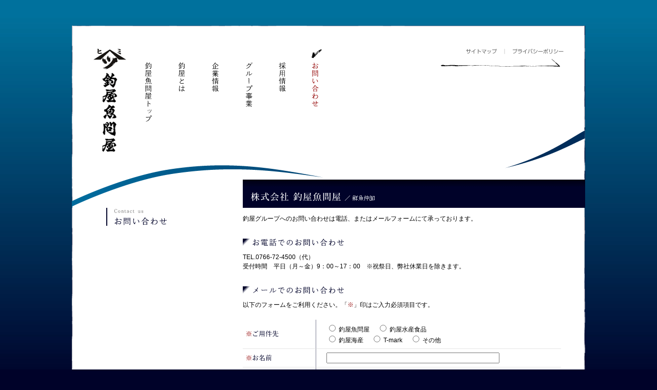

--- FILE ---
content_type: text/html
request_url: http://tsuriya-uodonya.com/FormMail/1/FormMail.html
body_size: 2347
content:
<!DOCTYPE HTML PUBLIC "-//W3C//DTD HTML 4.01 Transitional//EN"
"http://www.w3.org/TR/html4/loose.dtd">
<html lang="ja">
<head>
<meta http-equiv="Content-Type" content="text/html; charset=EUC-JP">
		<meta http-equiv="Content-Style-Type" content="text/css">
		<title>お問い合わせ｜株式会社 釣屋魚問屋</title>
		<link href="../../layout.css" type="text/css" rel="stylesheet">
		<meta http-equiv="content-script-type" content="text/javascript">
		<script type="text/javascript" src="../../common.js"></script>
	</head>

<body id="wrapper">
		<a name="pagetop"></a>
		 <!--ヘッダ -->
			<div id="header-group1">
				<h1><a href="../../index.html">釣屋魚問屋</a></h1>
				<ul><li class="top"><a href="../../index.html">釣屋魚問屋トップ</a>
				<li class="about"><a href="../../about/index.html">釣屋とは</a>
				<li class="co"><a href="../../co/index.html">企業情報</a>
				<li class="group"><a href="../../group/index.html">グループ事業</a>
				<li class="recruit"><a href="../../recruit/index.html">採用情報</a>
				<li class="contact_now">お問い合わせ</ul>
				<div id="rightmenu">
					<ul id="rightbt">
						<li class="sitemap"><a href="../../sitemap/index.html">サイトマップ</a>
						<li class="privacy"><a href="../../privacy/index.html">プライバシーポリシー</a>
					</ul>
					<ul id="righthp">
						<li class="blog"><a href="http://yamatsu.exblog.jp/" target="_blank">釣屋ブログ</a>
						<li class="webshop"><a href="../../webshop/index.html" target="_blank">ウェブショップ</a>
						<li class="tmarks"><a href="http://www.t-marks.co.jp" target="_blank">T-MARKS(ティーマークス)</a>
					</ul>
				</div>
			</div>
			<div id="container">
				<!--コーナーメニュー -->
				<div id="menu">
					<h2 class="contact">お問い合わせ</h2>
				</div>
				<!--メイン -->
				<div id="main">
					<p>釣屋グループへのお問い合わせは電話、またはメールフォームにて承っております。</p>
					<h3 class="contact"><img src="../../contact/img/subt1.gif" alt="お電話でのお問い合わせ"></h3>
					<p>TEL.0766-72-4500（代）<br>
						受付時間　平日（月～金）9：00～17：00　※祝祭日、弊社休業日を除きます。</p>
					<h3 class="contact"><img src="../../contact/img/subt2.gif" alt="メールでのお問い合わせ"></h3>
					<p>以下のフォームをご利用ください。「<font color="#910000">※</font>」印はご入力必須項目です。</p>
					<form method="post" action="/freecgi/FormMail/index.cgi">
						<!-- ============================== 各種設定 ============================== -->
						<!-- システム設定 (変更しないで下さい) -->
						<input type="hidden" name="_profile_" value="1"> 
						<!-- 共通設定 (確認画面/完了画面) -->
						<input type="hidden" name="_css_url_" value="/FormMail/1/default.css"> 
						<!-- フォームに関する設定 (フォーム名:別名:必須入力) -->
						<input type="hidden" name="_label_" value="01subject:ご用件先:required">
						<input type="hidden" name="_label_" value="name:名前:required">
						<input type="hidden" name="_label_" value="03kana:ふりがな:required"> 
						<input type="hidden" name="_label_" value="co:貴社名（法人名）"> 
						<input type="hidden" name="_label_" value="busyo:部署・役職">
						<input type="hidden" name="_label_" value="ad:ご住所"> 
						<input type="hidden" name="_label_" value="tel:電話番号:required">
						<input type="hidden" name="_label_" value="fax:FAX番号"> 
						<input type="hidden" name="_label_" value="email:メールアドレス:required"> 
						<input type="hidden" name="_label_" value="contact:ご希望連絡方法:required"> 
						<input type="hidden" name="_label_" value="txt:お問い合わせ内容"> 
						<!-- 確認画面の設定 -->
						<input type="hidden" name="_conf_enable_" value="1"> 
						<input type="hidden" name="_conf_title_" value="内容確認"> 
						<input type="hidden" name="_conf_msg_head_" value="下記の内容で、送信します。"> 
						<input type="hidden" name="_conf_msg_foot_" value="ご確認の上、「送信」ボタンを押してください。"> 
						<input type="hidden" name="_conf_submit_" value="送信">
						 <!-- 完了画面の設定 -->
						<input type="hidden" name="_comp_title_" value="送信完了"> 
						<input type="hidden" name="_comp_msg_head_" value="下記の内容で、送信しました。"> 
						<input type="hidden" name="_comp_msg_foot_" value="ありがとうございました。"> 
						<input type="hidden" name="_comp_return_text_" value="ホームページへ戻る"> 
						<input type="hidden" name="_comp_return_url_" value="/index.html"> 
						<!-- ============================== ここまで ============================== -->
				
					<table class="contact" border="0" cellspacing="0" cellpadding="0">
						<tr>
							<th class="urline115"><img src="../../contact/img/th01.gif" alt="※ご用件先"></th>
							<td class="uline"><input id="radio" type="radio" name="01subject" value="釣屋魚問屋"> 釣屋魚問屋　 <input id="radio2" type="radio" name="01subject" value="釣屋水産食品"> 釣屋水産食品<br>
								<input id="radio3" type="radio" name="01subject" value="釣屋海産"> 釣屋海産　 <input id="radio4" type="radio" name="01subject" value="T-mark"> T-mark　 <input id="radio5" type="radio" name="01subject" value="その他"> その他</td>
						</tr>
						<tr>
							<th class="urline115"><img src="../../contact/img/th02.gif" alt="※お名前"></th>
							<td class="uline"><input id="02name" type="text" name="name" size="40"></td>
						</tr>
						<tr>
							<th class="urline115"><img src="../../contact/img/th03.gif" alt="※ふりがな"></th>
							<td class="uline"><input id="03kana" type="text" name="03kana" size="40"></td>
						</tr>
						<tr>
							<th class="urline115"><img src="../../contact/img/th04.gif" alt="貴社名（法人名）"></th>
							<td class="uline"><input id="04co" type="text" name="co" size="40"></td>
						</tr>
						<tr>
							<th class="urline115"><img src="../../contact/img/th05.gif" alt="部署・役職"></th>
							<td class="uline"><input id="05busyo" type="text" name="busyo" size="40"></td>
						</tr>
						<tr>
							<th class="urline115"><img src="../../contact/img/th06.gif" alt="ご住所"></th>
							<td class="uline"><textarea id="06ad" name="ad" rows="3" cols="50"></textarea></td>
						</tr>
						<tr>
							<th class="urline115"><img src="../../contact/img/th07.gif" alt="※電話番号 "></th>
							<td class="uline"><input id="07tel" type="text" name="tel" size="40"></td>
						</tr>
						<tr>
							<th class="urline115"><img src="../../contact/img/th08.gif" alt="FAX番号"></th>
							<td class="uline"><input id="08fax" type="text" name="fax" size="40"></td>
						</tr>
						<tr>
							<th class="urline115"><img src="../../contact/img/th09.gif" alt="※E-MAIL"></th>
							<td class="uline"><input id="09mail" type="text" name="email" size="40"></td>
						</tr>
						<tr>
							<th class="urline115"><img src="../../contact/img/th10.gif" alt="※希望ご連絡方法"></th>
							<td class="uline"><input id="radio6" type="radio" name="contact" value="E-mail"> E-mail　 <input id="radio7" type="radio" name="contact" value="TEL"> TEL</td>
						</tr>
						<tr>
							<th class="rline115" rowspan="2"><img src="../../contact/img/th11.gif" alt="※お問い合わせ内容"></th>
							<td class="noline"><textarea id="11txt" name="txt" rows="15" cols="50"></textarea></td>
						</tr>
						<tr>
							<td class="noline" align="right"><input type="submit" value="確認画面へ進む"></td>
						</tr>
					</table>
					<p class="up"><a href="javascript:scrollToTop();"><img src="../../img/bt_up.gif" alt="ページ最上部へ"></a></p>
				</div>
				<!--フッタ --><br class="clearfloat">
			</div>
			<div id="footer">
				<p>株式会社 釣屋魚問屋　〒935-0014 富山県氷見市地蔵町13番9号<br>
					お問い合わせ先 ／ TEL.0766-72-4500　FAX.0766-72-4501<br>
					釣屋水産食品 株式会社　釣屋海産 株式会社　株式会社 T-MARKS</p>
			</div>
		</form>
	</body>
</html>




--- FILE ---
content_type: text/css
request_url: http://tsuriya-uodonya.com/layout.css
body_size: 2877
content:
@charset "Shift_JIS";
body  {
	margin: 0;
	padding: 0;
	text-align: center;
	color: #000000;
	font-family: Verdana, Arial, Helvetica, sans-serif;
	font-size: 12px;
	line-height: 18px;
	background-color: #000229;
	background-image: url(img/img_bg.jpg);
	background-repeat: repeat-x;
}

ul {
	list-style:none;
	margin:0;
	padding:0;
}
li {
	margin:0;
	padding:0;
}

h1,h2,h3,h4,h5 {
	margin:0;
	padding:0;
}

a:link,a:visited {
	color:#910000;
	text-decoration:none;
}
a:hover {
	color:#910000;
	text-decoration:underline;
}
a img {
	border:none;
	color:#FFFFFF;
	background:transparent;
}


#wrapper {
	width: 1000px;
	margin: 50px auto 20px;
	text-align: left;
}

#wrapper-top {
	width: 1010px;
	margin: 50px auto 20px;
	text-align: left;
}

#container { 
	width:1000px;
	height:auto;
	background:url(img/img_mainbg.gif);
} 


.clearfloat { 
	clear:both;
    height:0;
    font-size: 1px;
    line-height: 0px;
}
.clearbr {
	clear:both;
	line-height: 0px;
}


/*ヘッダ*/
#header { 
	padding: 45px 42px 0;
	background-image:url(img/img_headbg.gif);
	height:310px;
}
#header-top  { padding: 45px 42px 0 }
h1 a {
	float:left;
	width:64px;
	height:203px;
	margin: 0 27px 0 0;
	padding: 0;
	display:block;
	background-image:url(img/img_logo.gif);
	text-indent:-9999px;
}

li {
	float:left;
	display:block;
	text-indent:-9999px;
}
.top a {display:block;width:32px;height:145px;background:url(img/bt_top.gif) no-repeat 0 0;margin-right:33px;}
.top_now {background:url(img/bt_top.gif) no-repeat -64px 0;width:32px;height:145px;margin-right:33px;}
.top a:hover {background:url(img/bt_top.gif) no-repeat -32px 0;}

.about a {display:block;width:32px;height:87px;background:url(img/bt_about.gif) no-repeat 0 0;margin-right:33px;}
.about_now {background:url(img/bt_about.gif) no-repeat -64px 0;width:32px;height:87px;margin-right:33px;}
.about a:hover {background:url(img/bt_about.gif) no-repeat -32px 0;}

.co a {display:block;width:32px;height:87px;background:url(img/bt_co.gif) no-repeat 0 0;margin-right:33px;}
.co_now {background:url(img/bt_co.gif) no-repeat -64px 0;width:32px;height:87px;margin-right:33px;}
.co a:hover {background:url(img/bt_co.gif) no-repeat -32px 0;}

.group a {display:block;width:32px;height:115px;background:url(img/bt_group.gif) no-repeat 0 0;margin-right:33px;}
.group_now {background:url(img/bt_group.gif) no-repeat -64px 0;width:32px;height:115px;margin-right:33px;}
.group a:hover {background:url(img/bt_group.gif) no-repeat -32px 0;}

.recruit a {display:block;width:32px;height:87px;background:url(img/bt_recruit.gif) no-repeat 0 0;margin-right:33px;}
.recruit_now {background:url(img/bt_recruit.gif) no-repeat -64px 0;width:32px;height:87px;margin-right:33px;}
.recruit a:hover {background:url(img/bt_recruit.gif) no-repeat -32px 0;}

.contact a {display:block;width:32px;height:115px;background:url(img/bt_contact.gif) no-repeat 0 0;margin-right:33px;}
.contact_now {background:url(img/bt_contact.gif) no-repeat -64px 0;width:32px;height:115px;margin-right:33px;}
.contact a:hover {background:url(img/bt_contact.gif) no-repeat -32px 0;}

.blog2 a {display:block;width:32px;height:124px;background:url(img/bt_blog2.gif) no-repeat 0 0;margin-right:33px;}
/*.blog2_now {background:url(img/bt_blog2.gif) no-repeat -64px 0;width:32px;height:124px;margin-right:33px;}*/
.blog2 a:hover {background:url(img/bt_blog2.gif) no-repeat -32px 0;}

#rightmenu {float:right;width:240px;}

#rightbt {float:right;width:190px;line-height:0;}

.sitemap a {display:block;width:74px;height:11px;background:url(img/bt_sitemap.gif) no-repeat 0 0;}
.sitemap a:hover {background:url(img/bt_sitemap.gif) no-repeat 0 -11px;}

.privacy a {display:block;width:116px;height:11px;background:url(img/bt_privacy.gif) no-repeat 0 0;}
.privacy a:hover {background:url(img/bt_privacy.gif) no-repeat 0 -11px;}


#righthp {clear:both;float:right;background:url(img/img_hpbg.gif) no-repeat;margin-top:5px;padding-top:24px;width:240px;}

#righthp iframe{margin: 8px 0px 0px;padding: 0px;}
/*#righthp .blog a {display:block;width:78px;height:85px;background:url(img/bt_blog.gif) no-repeat 0 0;}
#righthp .blog a:hover {background:url(img/bt_blog.gif) no-repeat 0 -85px;}

#righthp .webshop a {display:block;width:78px;height:85px;background:url(img/bt_webshop.gif) no-repeat 0 0;}
#righthp .webshop a:hover {background:url(img/bt_webshop.gif) no-repeat 0 -85px;}

#righthp .tmarks a {display:block;width:78px;height:85px;background:url(img/bt_tmarks.gif) no-repeat 0 0;}
#righthp .tmarks a:hover {background:url(img/bt_tmarks.gif) no-repeat 0 -85px;}*/



/*左メニュー*/
#menu {
	clear:both;
	position:relative;
	float: left;
	width: 287px;
}
#menu p {
	margin:0 0 0 47px;
	padding:0;
}
#menu ul {
	margin-left:67px;
}


/*本文*/
#main { 
	width:667px;
	float:right;
}
#main p {
	margin-right:47px;
}
#main p.indent10 {
	margin-right:47px;
	margin-left:12px;
}
#main p.indent1010 {
	margin-right:47px;
	margin-left:12px;
	margin-top:12px;
}
#main h5 {
	margin-top:30px;
}
#main p.up {
	clear: both;
	margin-top:25px;
	text-align:right;
}


/*フッタ*/
#footer { 
	background:url(img/img_footbg.gif) no-repeat;
	padding: 65px 0 0 0;
} 
#footer p {
	margin: 0;
	padding: 0;
	font-size:10px;
	color:#FFFFFF;
}

/*フッタ-トップ*/
#footer-top { 
	background:url(img/img_footbg2.gif) no-repeat;
	padding: 15px 0 0 0;
} 
#footer-top p {
	margin: 0;
	padding: 0;
	font-size:10px;
	color:#FFFFFF;
}



/*釣屋とは*/
#menu h2.about {
	background:url(about/img/h2.gif) no-repeat;
	width:200px;
	height:55px;
	margin-left:67px;
	text-indent:-9999px;
}

#main h3.about {
	background:url(about/img/h3.gif) no-repeat;
	width:620px;
	height:60px;
	text-indent:-9999px;
}

/*グループ*/
#menu h2.group {
	background:url(group/img/h2.gif) no-repeat;
	width:200px;
	height:55px;
	margin-left:67px;
	text-indent:-9999px;
}
#menu li.tonya a {display:block;width:200px;height:44px;background:url(group/img/bt_tonya.gif) no-repeat 0 0;}
#menu li.tonya_now,#menu li.tonya a:hover {background:url(group/img/bt_tonya.gif) no-repeat -200px 0;width:200px;height:44px;}

#menu li.holdings a {display:block;width:200px;height:44px;background:url(group/img/bt_holdings.png) no-repeat 0 0;}
#menu li.holdings_now,#menu li.holdings a:hover {background:url(group/img/bt_holdings.png) no-repeat -200px 0;width:200px;height:44px;}

#menu li.reitoreizo a {display:block;width:200px;height:44px;background:url(group/img/bt_reitoreizo.png) no-repeat 0 0;}
#menu li.reitoreizo_now,#menu li.reitoreizo a:hover {background:url(group/img/bt_reitoreizo.png) no-repeat -200px 0;width:200px;height:44px;}

#menu li.himimaezushi a {display:block;width:200px;height:44px;background:url(group/img/bt_himimaezushi.png) no-repeat 0 0;}
#menu li.himimaezushi_now,#menu li.himimaezushi a:hover {background:url(group/img/bt_himimaezushi.png) no-repeat -200px 0;width:200px;height:44px;}

#menu li.suisan a {display:block;width:200px;height:44px;background:url(group/img/bt_suisan.gif) no-repeat 0 0;}
#menu li.suisan_now,#menu li.suisan a:hover {background:url(group/img/bt_suisan.gif) no-repeat -200px 0;width:200px;height:44px;}
#menu li.shokuhin a {display:block;width:85px;height:44px;background:url(group/img/bt_suisan.gif) no-repeat -400px 0;}
#menu li.shokuhin a:hover {background:url(group/img/bt_suisan.gif) no-repeat -200px 0;width:200px;height:44px;}
#menu li.kaisan a {display:block;width:200px;height:44px;background:url(group/img/bt_kaisan.gif) no-repeat 0 0;}
#menu li.kaisan_now,#menu li.kaisan a:hover {background:url(group/img/bt_kaisan.gif) no-repeat -200px 0;width:200px;height:44px;}

#menu li.tmarks a {display:block;width:200px;height:44px;background:url(group/img/bt_tmarks.gif) no-repeat 0 0;m}
#menu li.tmarks_now,#menu li.tmarks a:hover {background:url(group/img/bt_tmarks.gif) no-repeat -200px 0;width:200px;height:44px;}
#menu p.mshokudo {
	position:absolute;
	top:116px;
	left:105px;
}
#header-group1 { 
	padding: 45px 42px 0;
	background-image:url(group/img/bg_h3_tonya.gif);
	height:310px;
}
#main h3.group1 {
	background:url(group/img/pt_h3_tonya.jpg) no-repeat;
	width:667px;
	height:150px;
	text-indent:-9999px;
}
#main h4.group1 {
	background:url(group/img/h4_tonya.gif) no-repeat;
	margin-top:30px;
	width:620px;
	height:30px;
	text-indent:-9999px;
}
#header-group2 { 
	padding: 45px 42px 0;
	background-image:url(group/img/bg_h3_suisan.gif);
	height:310px;
}
#main h3.group2 {
	background:url(group/img/pt_h3_suisan.jpg) no-repeat;
	width:667px;
	height:150px;
	text-indent:-9999px;
}
#main h4.group2 {
	background:url(group/img/h4_suisan.gif) no-repeat;
	margin-top:30px;
	width:620px;
	height:30px;
	text-indent:-9999px;
}
#header-group3 { 
	padding: 45px 42px 0;
	background-image:url(group/img/bg_h3_kaisan.gif);
	height:310px;
}
#main h3.group3 {
	background:url(group/img/pt_h3_kaisan.jpg) no-repeat;
	width:667px;
	height:150px;
	text-indent:-9999px;
}
#main h4.group3 {
	background:url(group/img/h4_kaisan.gif) no-repeat;
	margin-top:30px;
	width:620px;
	height:30px;
	text-indent:-9999px;
}
#header-group4 { 
	padding: 45px 42px 0;
	background-image:url(group/img/bg_h3_shokudo.gif);
	height:310px;
}
#main h3.group4 {
	background:url(group/img/pt_h3_shokudo.jpg) no-repeat;
	width:667px;
	height:150px;
	text-indent:-9999px;
}
#main h4.group4-0 {
	background:url(group/img/h4_shokudo-1.gif) no-repeat;
	margin-top:30px;
	width:620px;
	height:30px;
	text-indent:-9999px;
}
#main h4.group4-1 {
	background:url(group/img/h4_gochiso.gif) no-repeat;
	margin-top:30px;
	width:620px;
	height:50px;
	text-indent:-9999px;
}
#main h5.group4 {
	clear: both;
	margin: 0px;
	padding: 0px;
}
#main p.group4-1-1 {
	text-align: left;
	margin:10px 0px 0px;
	padding: 0px;
	width:355px;
	float: left;
}
#main p.group4-1-2 {
	text-align: left;
	margin:10px 0px 50px;
	padding: 0px;
	width:290px;
	float: right;
}
#main p.group4-1-2 img {
	margin: 0px 10px 0px 0px;
	padding: 0px;
}
#main h4.group4-2 {
	clear: both;
	background:url(group/img/h4_shokudo.gif) no-repeat;
	margin: 0px;
	width:620px;
	height:50px;
	text-indent:-9999px;
}
#main p.group4-2-1 {
	text-align: left;
	margin:10px 0px 0px;
	padding: 0px;
	width: 620px;
}
#main p.group4-2-2 {
	text-align: center;
	margin:30px 0px 0px;
	padding: 0px;
	width: 320px;
	float: left;
}
#main p.group4-2-2 img{
	margin: 0px;
	padding: 0px;
}
#main p.group4-2-3 {
	text-align: center;
	margin:30px 0px 40px;
	padding: 0px;
	width: 320px;
	float: left;
}
#main p.group4-2-3 img{
	margin: 0px;
	padding: 0px;
}

#main h5.group4-3 {
	clear: both;
	background:url(group/img/subt_shokudo1.gif) no-repeat;
	margin: 0px 0px 10px;
	width:620px;
	height:30px;
	text-indent:-9999px;
}
#main p.group4-3-1 {
	text-align: left;
	margin: 0px;
	padding: 0px;
	width: 620px;
}
#main p.group4-3-1 img{
	margin: 0px;
	padding: 0px;
}
#main p.group4-3-2 {
	text-align: left;
	margin:0px 0px 20px;
	padding: 0px 15px;
	width: 170px;
	float: left;
}
#main p.group4-3-3 {
	text-align: left;
	margin:0px 0px 20px;
	padding: 0px 15px;
	width: 170px;
	float: left;
}#main p.group4-3-4 {
	text-align: left;
	margin:0px 0px 30px;
	padding: 0px 15px;
	width: 170px;
	float: left;
}
#main h5.group4-4 {
	clear: both;
	background:url(group/img/subt_shokudo2.gif) no-repeat;
	margin: 0px 0px;
	width:620px;
	height:30px;
	text-indent:-9999px;
}
#main table.group40 {
	margin:10px 0px 30px 0px;
	width:620px;
}
#main th.urline40 {
	text-align: left;
	border-bottom:1px solid #E6E6E6;
	border-right:1px solid #7F8094;
	padding-left:15px;
	width:100px;
}
#main th.urlinetop {
	text-align: left;
	border-bottom:1px solid #E6E6E6;
	border-right:1px solid #7F8094;
	padding-left:40px;
	width:150px;
}
#main td.ulinetop {
	border-bottom:1px solid #E6E6E6;
	padding-left:50px;
}
#main th.urlinearea {
	text-align: left;
	border-top:1px solid #E6E6E6;
	border-bottom:1px solid #E6E6E6;
	padding-left:15px;
}
#main th.urline41 {
	border-bottom:1px solid #E6E6E6;
	border-right:1px solid #7F8094;
	padding-left:35px;
}
#main td.uline40 {
	padding-left:20px;
	border-bottom:1px solid #E6E6E6;
}
#main td.uline41 {
	border-bottom:1px solid #E6E6E6;
	padding-left:50px;
}
#main th.rline41 {
	border-right:1px solid #7F8094;
	padding-left:35px;
}
#main td.noline41 {
	padding-left:50px;
}
#main h5.group4-5 {
	clear: both;
	background:url(group/img/subt_shokudo3.gif) no-repeat;
	margin: 0px 0px;
	width:620px;
	height:30px;
	text-indent:-9999px;
}
#main h6.group4-5-1 {
	clear: both;
	background:url(group/img/sub_shokudo1.gif) no-repeat;
	margin: 5px 0px 30px 18px;
	width:620px;
	height:70px;
	text-indent:-9999px;
}
#main p.group4-6-1 {
	text-align: left;
	margin: 0px 0px 0px 18px;
	padding: 0px;
	width:260px;
	float: left;
}
#main p.group4-6-1 a img{
	text-align: left;
	margin: 80px 0px 0px;
	padding: 0px;
}
#main p.group4-6-2 {
	text-align: left;
	margin:0px 10px 30px;
	padding: 0px;
	width:300px;
	float: left;
}
#main .group4-6-3 {
	clear: both;
	text-align: left;
	margin: 0px 0px 0px 38px;
	padding: 0px;
	width:620px;
}
#main p.co-link {
	font-size: 0.9em;
	margin: 30px 0px;
}
#header-group5 { 
	padding: 45px 42px 0;
	background-image:url(group/img/bg_h3_holdings.png);
	height:310px;
}
#main h3.group5 {
	background:url(group/img/pt_h3_holdings.jpg) no-repeat;
	width:667px;
	height:150px;
	text-indent:-9999px;
}
#main h4.group5 {
	background:url(group/img/h4_holdings.png) no-repeat;
	margin-top:30px;
	width:620px;
	height:30px;
	text-indent:-9999px;
}
#header-group6 { 
	padding: 45px 42px 0;
	background-image:url(group/img/bg_h3_reitoreizo.png);
	height:310px;
}
#main h3.group6 {
	background:url(group/img/pt_h3_reitoreizo.jpg) no-repeat;
	width:667px;
	height:150px;
	text-indent:-9999px;
}
#main h4.group6 {
	background:url(group/img/h4_reitoreizo.png) no-repeat;
	margin-top:30px;
	width:620px;
	height:30px;
	text-indent:-9999px;
}
#header-group7 { 
	padding: 45px 42px 0;
	background-image:url(group/img/bg_h3_himimaezushi.png);
	height:310px;
}
#main h3.group7 {
	background:url(group/img/pt_h3_himimaezushi.jpg) no-repeat;
	width:667px;
	height:150px;
	text-indent:-9999px;
}
#main h4.group7 {
	background:url(group/img/h4_himimaezushi.png) no-repeat;
	margin-top:30px;
	width:620px;
	height:30px;
	text-indent:-9999px;
}
#main h5.group7 {
	clear: both;
	background:url(group/img/h5_group7-1.png) no-repeat;
	margin: 0px 0px;
	width:620px;
	height:30px;
	text-indent:-9999px;
}
#main table.group7{
	width:355px;
	float: left;
}

/*企業情報*/
#menu h2.co {
	background:url(co/img/h2.gif) no-repeat;
	width:200px;
	height:55px;
	margin-left:67px;
	text-indent:-9999px;
}

#menu li.outline a {display:block;width:200px;height:44px;background:url(co/img/bt_outline.gif) no-repeat 0 0;}
#menu li.outline_now,#menu li.outline a:hover {background:url(co/img/bt_outline.gif) no-repeat -200px 0;width:200px;height:44px;}

#menu li.group a {display:block;width:200px;height:44px;background:url(co/img/bt_group.gif) no-repeat 0 0;}
#menu li.group_now,#menu li.group a:hover {background:url(co/img/bt_group.gif) no-repeat -200px 0;width:200px;height:44px;}

#menu li.history a {display:block;width:200px;height:44px;background:url(co/img/bt_history.gif) no-repeat 0 0;}
#menu li.history_now,#menu li.history a:hover {background:url(co/img/bt_history.gif) no-repeat -200px 0;width:200px;height:44px;}

#header-co1 { 
	padding: 45px 42px 0;
	background-image:url(co/img/bg_h3_outline.gif);
	height:310px;
}
#header-co2 { 
	padding: 45px 42px 0;
	background-image:url(co/img/bg_h3_group.gif);
	height:310px;
}
#header-co3 { 
	padding: 45px 42px 0;
	background-image:url(co/img/bg_h3_history.gif);
	height:310px;
}
#main table {
	margin-top:30px;
	margin-left:12px;
	width:610px;
}
#main td {
	padding:7px;
}
#main th {
	padding:7px;
	color:#000229;
	text-align:left;
	font-weight:bold;
}
#main th.urline {
	border-bottom:1px solid #E6E6E6;
	border-right:1px solid #7F8094;
	padding-right:20px;
	width:90px;
}
#main th.rline {
	border-right:1px solid #7F8094;
	padding-right:20px;

}
#main td.uline {
	border-bottom:1px solid #E6E6E6;
	padding-left:20px;
}
#main td.uline a:link,#main td.uline a:visited {
	color:#000000;
	text-decoration:none;
}
#main td.uline a:hover {
	color:#555555;
	text-decoration:underline;
}
#main td.noline {
	padding-left:20px;
}
#main td.uline2 {
	font-size: 0.9em;
	border-bottom:1px solid #7F8094;
	padding:0 0 7px 0;
}
/*#main td.uline2 a:link,#main td.uline2 a:visited {
	color:#444444;
	text-decoration:none;
}
#main td.uline2 a:hover {
	color:#555555;
	text-decoration:underline;
}
#main td.uline2 img{
	padding:0 315px 0px 0;
}
*/
#main td.uline2 a{
	display:inline-block;
	float:right;
}
#main th.utline {
	border-bottom:1px solid #7F8094;
	border-top:1px solid #7F8094;
	padding:10px 0 10px 0;
	font-size:14px;
}

/*採用情報*/
#menu h2.recruit {
	background:url(recruit/img/h2.gif) no-repeat;
	width:200px;
	height:55px;
	margin-left:67px;
	text-indent:-9999px;
}

#main h3.recruit {
	background:url(recruit/img/h3.gif) no-repeat;
	width:620px;
	height:30px;
	text-indent:-9999px;
}
#main table.recruit {
	margin-top:30px;
	margin-left:0px;
	width:620px;
}

/*問合せ*/
#menu h2.contact {
	background:url(contact/img/h2.gif) no-repeat;
	width:200px;
	height:55px;
	margin-left:67px;
	text-indent:-9999px;
}
#main h3.contact {
	margin-top:30px;
}
#main table.contact {
	margin-top:20px;
	margin-left:0px;
	width:620px;
}
#main th.urline115 {
	border-bottom:1px solid #E6E6E6;
	border-right:1px solid #7F8094;
	padding-right:20px;
	width:115px;
}
#main th.rline115 {
	border-right:1px solid #7F8094;
	padding:12px 20px 7px 7px;
	width:115px;
	vertical-align:top;
}

/*プライバシー*/
#menu h2.privacy {
	background:url(privacy/img/h2.gif) no-repeat;
	width:200px;
	height:55px;
	margin-left:67px;
	text-indent:-9999px;
}
#main h3.privacy {
	margin-top:30px;
}


/*サイトマップ*/
#menu h2.sitemap {
	background:url(sitemap/img/h2.gif) no-repeat;
	width:200px;
	height:55px;
	margin-left:67px;
	text-indent:-9999px;
}
#main h3.sitemap {
	margin-top:30px;
}


--- FILE ---
content_type: application/x-javascript
request_url: http://tsuriya-uodonya.com/common.js
body_size: 2457
content:
// �����
function MM_swapImgRestore() { //v3.0
  var i,x,a=document.MM_sr; for(i=0;a&&i<a.length&&(x=a[i])&&x.oSrc;i++) x.src=x.oSrc;
}

function MM_preloadImages() { //v3.0
  var d=document; if(d.images){ if(!d.MM_p) d.MM_p=new Array();
    var i,j=d.MM_p.length,a=MM_preloadImages.arguments; for(i=0; i<a.length; i++)
    if (a[i].indexOf("#")!=0){ d.MM_p[j]=new Image; d.MM_p[j++].src=a[i];}}
}

function MM_findObj(n, d) { //v4.01
  var p,i,x;  if(!d) d=document; if((p=n.indexOf("?"))>0&&parent.frames.length) {
    d=parent.frames[n.substring(p+1)].document; n=n.substring(0,p);}
  if(!(x=d[n])&&d.all) x=d.all[n]; for (i=0;!x&&i<d.forms.length;i++) x=d.forms[i][n];
  for(i=0;!x&&d.layers&&i<d.layers.length;i++) x=MM_findObj(n,d.layers[i].document);
  if(!x && d.getElementById) x=d.getElementById(n); return x;
}

function MM_swapImage() { //v3.0
  var i,j=0,x,a=MM_swapImage.arguments; document.MM_sr=new Array; for(i=0;i<(a.length-2);i+=3)
   if ((x=MM_findObj(a[i]))!=null){document.MM_sr[j++]=x; if(!x.oSrc) x.oSrc=x.src; x.src=a[i+2];}
}

// ���
function MM_openBrWindow(theURL,winName,features) { //v2.0
  window.open(theURL,winName,features);
}

// �y�[�W�X�N���[�� 
var __scroll = {sp:6, fps:16, timer:0};
function setScrollSp(sp) {
	if(typeof sp == "number") {
		this.__scroll.sp = sp;
	}
}
function setScrollFps(fps) {
	if(typeof fps == "number") {
		this.__scroll.fps = fps;
	}
}
function scrollToTop() {
	pageScroll(0, 0);
}
function getScrollLeft() {
	if(navigator.userAgent.indexOf("MSIE") != -1) {
		return (document.compatMode == "CSS1Compat") ? document.documentElement.scrollLeft : document.body.scrollLeft;
	} else {
 	 return (window.pageXOffset) ? window.pageXOffset : 0;
 }
}
function getScrollTop() {
	if(navigator.userAgent.indexOf("MSIE") != -1) {
		return (document.compatMode == "CSS1Compat") ? document.documentElement.scrollTop : document.body.scrollTop;
	} else {
 	 return (window.pageYOffset) ? window.pageYOffset : 0;
 }
}
function pageScroll(toX, toY, cuX, cuY) {
	clearTimeout(this.__scroll.timer);
	toX = (!toX || toX < 0) ? 0 : toX;
	toY = (!toY || toY < 0) ? 0 : toY;
	cuX = (!cuX) ? 0 + getScrollLeft() : cuX;
	cuY = (!cuY) ? 0 + getScrollTop() : cuY;
	cuX += (toX - getScrollLeft()) / this.__scroll.sp;
	cuY += (toY - getScrollTop()) / this.__scroll.sp;
	if(cuX < 0) { cuX = 0; }
	if(cuY < 0) {	cuY = 0;	}
	window.scrollTo(Math.floor(cuX), Math.floor(cuY));
	if(Math.floor(cuX) != toX || Math.floor(cuY) != toY) {
		this.__scroll.timer = setTimeout("pageScroll("+toX+","+toY+"," +cuX+","+cuY+")",this.__scroll.sp);
	}
}
// SCROLL_PAGE_LINK
ScrollClass.prototype.speed = 12;
ScrollClass.prototype.timer = 0;
ScrollClass.prototype.isCompatMode = document.compatMode == "CSS1Compat";
ScrollClass.prototype.isIE = navigator.userAgent.indexOf("MSIE") != -1;
ScrollClass.prototype.isOpera = window.opera;
ScrollClass.prototype.isMozilla = navigator.userAgent.indexOf("Gecko") != -1;
ScrollClass.prototype.isNN  = navigator.userAgent.indexOf("Netscape") != -1;
ScrollClass.prototype.isNC  = navigator.userAgent.indexOf("Mozilla") != -1 && navigator.userAgent.indexOf("MSIE") == -1;
ScrollClass.prototype.isSafari  = navigator.userAgent.indexOf("Safari") != -1;

ScrollClass.prototype.direction = new Object();
ScrollClass.prototype.offset = new Object();
var scroll = new ScrollClass();
function ScrollClass() {}
ScrollClass.prototype.setScrollSpeed = function(num) {
	if(typeof num == "number") {
		this.speed = num;
	}
}
ScrollClass.prototype.getScrollSpeed = function() {
	return this.speed;
}
ScrollClass.prototype.getMaxScroll = function() {
	var pos = new Object();
	if(this.isNN) {
		pos.x = document.body.scrollWidth - document.body.clientWidth;
		pos.y = document.body.scrollHeight - document.body.clientHeight;
	} else {
		pos.x = this.isCompatMode ? document.documentElement.scrollWidth - document.documentElement.clientWidth : document.body.clientWidth;
		pos.y = this.isCompatMode ? document.documentElement.scrollHeight - document.documentElement.clientHeight : document.body.offsetHeight- document.body.clientHeight;
	}
	return pos;
}
ScrollClass.prototype.getScrollLeft = function() {
	if(this.isIE) {
		return this.isCompatMode ? document.documentElement.scrollLeft : document.body.scrollLeft;
	} else {
		return window.pageXOffset ? window.pageXOffset : 0;
	}
}
ScrollClass.prototype.getScrollTop = function() {
	if(this.isIE) {
		return this.isCompatMode ? document.documentElement.scrollTop : document.body.scrollTop;
	} else {
		return window.pageYOffset ? window.pageYOffset : 0;
	}
}
ScrollClass.prototype.scrollTo = function() {
	if(this.isNC && parseFloat(navigator.appVersion)<5) {
		jump_point = "#" + arguments[1];
		location.href = jump_point;
		return;
	}
	if(this.isSafari) {
		jump_point = "#" + arguments[1];
		location.href = jump_point;
		return;
	}

	var toX = this.parse("x", this.findAnchor(arguments[0]) ? this.getAnchorPos(arguments[0]).x : arguments[0]);
	var toY = this.parse("y", this.findAnchor(arguments[1]) ? this.getAnchorPos(arguments[1]).y : arguments[1]);

	this.direction.is_x = toX - this.getScrollLeft() >= 0 ? true : false;
	this.direction.is_y = toY - this.getScrollTop() >= 0 ? true : false;

	this.pageScroll(toX, toY);
}
ScrollClass.prototype.findAnchor = function(id) {
	if(document.getElementsByName){
		return (document.getElementsByName(id)[0]);
	}
	return (document.anchors[id]);
	//return (document.getElementsByName(id)[0] || document.anchors[id]);
}
ScrollClass.prototype.getAnchorPos = function(id) {

	if(document.getElementsByName) {
		var element = document.getElementsByName(id)[0];
		var obj = new Object();
		do {
			obj.x = (!obj.x) ? element.offsetLeft : obj.x + element.offsetLeft;
			obj.y = (!obj.y) ? element.offsetTop : obj.y + element.offsetTop;
		} while((element = element.offsetParent) != null);
		return {x:obj.x < 0 ? 0 : obj.x, y:obj.y };
	} else if(document.layers) {
		var element = document.anchors[id];
		return {x:element.x, y:element.y };
	} else {
		return {x:0, y:0};
	}
}
ScrollClass.prototype.parse = function(direction, value) {
	var maxScroll = this.getMaxScroll();
	var range = {min_x:0, max_x:maxScroll.x, min_y:0, max_y:maxScroll.y };
	switch(direction) {
		case "x":
//			if(value == undefined) {
			if(!value) {
				return 0;
			} else if(typeof value == "boolean") {
				return value ? 0 : this.getScrollLeft();
			} else if(typeof value == "number") {
				if(!this.isOpera) {
					if(value < 0) {
						return 0;
					} else if(value > range.max_x) {
						return range.max_x;
					}
				}
				return value;
			} else if(typeof value == "string") {
				switch(value) {
					case "left": return 0;
					case "center": return Math.floor(range.max_x / 2);
					case "right": return range.max_x;
					default: this.getScrollLeft();
				}
			}
			return this.getScrollLeft();
			break;
		case "y":
//			if(value == undefined) {
			if(!value) {
				return 0;
			} else if(typeof value == "boolean") {
				return value ? 0 : this.getScrollTop();
			} else if(typeof value == "number") {
				if(value < 0) {
					return 0;
				} else if(value > range.max_y) {
					return range.max_y;
				}
				return value;
			} else if(typeof value == "string") {
				switch(value) {
					case "top": return 0;
					case "middle": return Math.floor(range.max_y / 2);
					case "bottom": return range.max_y;
					default: this.getScrollTop();
				}
			}
			return this.getScrollTop();
			break;
	}
}
ScrollClass.prototype.pageScroll = function(toX, toY) {
	if(this.isOpera) {
		window.scrollTo(toX, toY);
		return;
	}
	clearTimeout(this.timer);
	var dX = this.direction.is_x;
	var dY = this.direction.is_y;
	var scX = this.getScrollLeft();
	var scY = this.getScrollTop();
	var cuX = dX ? Math.ceil((toX - scX) / this.speed) : Math.floor((toX - scX) / this.speed);
	var cuY = dY ? Math.ceil((toY - scY) / this.speed) : Math.floor((toY - scY) / this.speed);
	if(((dX && scX + cuX < toX -1) || (!dX && scX + cuX > toX + 1)) || ((dY && scY + cuY < toY - 1) || (!dY && scY + cuY > toY +1))) {
		window.scrollTo(scX + cuX, scY + cuY);
		if(this.isNN) {
			if(this.offset.x == window.pageXOffset && this.offset.y == window.pageYOffset) {
				return;
			}
			this.offset.x = window.pageXOffset;
			this.offset.y = window.pageYOffset;
		}
		this.timer = setTimeout("ScrollClass.prototype.pageScroll("+toX+","+toY+")",this.speed);
	} else {
		clearTimeout(this.timer);
		window.scrollTo(toX, toY);
		return false;
	}
}
function map() {
	window.open("map.html","map","scrollbars=no,resizable=no,toolbar=no,status=no,menubar=no,width=600,height=530");
}
function MM_openBrWindow(theURL,winName,features) { //v2.0
  window.open(theURL,winName,features);
}
function topics() {
	window.open("topics/index.html","topics","scrollbars=yes,resizable=yes,toolbar=no,status=no,menubar=no,width=600,height=530");
}